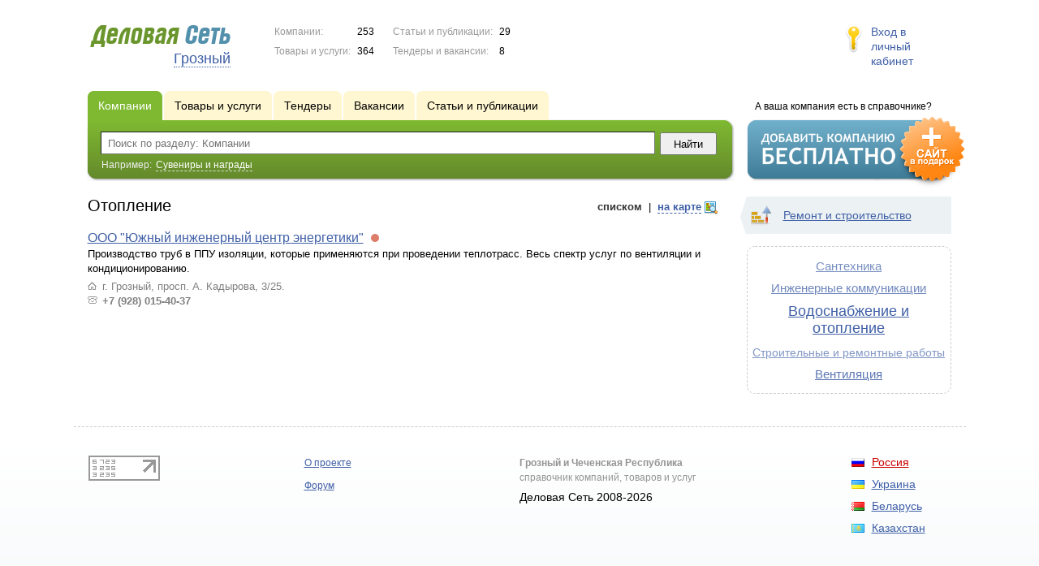

--- FILE ---
content_type: text/html; charset=UTF-8
request_url: https://www.ds95.ru/firms/otoplenie/
body_size: 5450
content:
<!DOCTYPE html>
<html>
<head>
<meta http-equiv="Content-Type" content="text/html; charset=utf-8">
<meta name="viewport" content="width=device-width,initial-scale=1" />
<title>Отопление - Грозный и Чеченская Республика</title>
<meta property="og:image" content="/lib/conf/countries/russia/img/logo.gif" />
<meta property="og:title" content="Отопление" />
<link rel="image_src" href="/lib/conf/countries/russia/img/logo.gif" />
<script>window.yaContextCb=window.yaContextCb||[]</script>
<script type="text/javascript" src="https://yandex.ru/ads/system/context.js" async></script>
<link type="text/css" rel="stylesheet" href="//s.ds-russia.ru/css/portal/main.css?1635171381" />
<script type="text/javascript" src="//s.ds-russia.ru/lib/3rd_party/jquery/jquery.js?1421526626"></script>
<script type="text/javascript" src="//s.ds-russia.ru/js/common.js?1540153145"></script>
<script type="text/javascript" src="//s.ds-russia.ru/js/portal/main.js?1645383113"></script>
<script type="text/javascript" src="//s.ds-russia.ru/js/pretty_form.js?1494325048"></script>
<link type="text/css" rel="stylesheet" href="//s.ds-russia.ru/css/pretty_form.css?1540064032" />
<script type="text/javascript" src="//s.ds-russia.ru/js/portal/firms_on_map.js?1335209855"></script><link rel="shortcut icon" href="/favicon.ico" type="image/x-icon">
</head>

<body>
<div class="Page">	
    <div class="Page_in">
		<div class="load-container"><div class="loader"></div></div>        <div class="Container">
		
            <div class="Head">
                <div class="LogoBlock ru">
                    <a href="/"><img src="/lib/conf/countries/russia/img/logo.gif" alt="Деловая сеть" /></a>
					<span class="city_name"><span>Грозный</span></span>
                </div>
				
				<div class="StatisBlock">
	<noindex>
	<table>
		<tr><td>Компании:</td><td><span class='number'>253</span></td></tr>		<tr><td>Товары и услуги:</td><td><span class='number'>364</span></td></tr>	</table>
	<table>
		<tr><td>Статьи и публикации:</td><td><span class='number'>29</span></td></tr>		<tr><td>Тендеры и вакансии:</td><td><span class='number'>8</span></td></tr>	</table>
	</noindex>
</div>				
				                <div class="LoginBlock">
                    <a href="/my/">Вход в личный кабинет</a>
                </div>
								
                <div class="TeaserBlock"></div>
				
				<div id="mobileMenuButton" class="mobileHeaderButtton"></div>
				
				<div class="mobileHeaderRightBlock">
					<div id="mobileSearchButton" class="mobileHeaderButtton"></div>
					<div id="mobileBasketButton" class="mobileHeaderButtton"></div>
				</div>
            </div>
			
			<div class="NaviBlock">
	<div class="BtnAddCompany">
		<div class="title">А ваша компания есть в справочнике?</div>
		<a href="/add/"><img src="/lib/conf/countries/russia/img/add_company_btn.png" /></a>
	</div>

	<div class="SearchBlock">                
		<ul class="switches">
						<li class="action">
								<a href="/firms/">
					<span>Компании</span>
				</a>
							</li>
						<li>
								<a href="/goods/otoplenie/">
					<span>Товары и услуги</span>
				</a>
							</li>
						<li>
				<noindex>				<a href="/tenders/">
					<span>Тендеры</span>
				</a>
				</noindex>			</li>
						<li>
				<noindex>				<a href="/vacancies/">
					<span>Вакансии</span>
				</a>
				</noindex>			</li>
						<li>
				<noindex>				<a href="/news/">
					<span>Статьи и публикации</span>
				</a>
				</noindex>			</li>
					</ul>
		<form class="search" method="GET" action="/firms/">
			<div class="l"></div><div class="r"></div>
			<div class="input_line">                    	
				<div class="text_input">
					<input type="text" name="text" value="" placeholder="Поиск по разделу: Компании"/>
				</div>                   	
				<input type="submit" class="submit_input" value="Найти" />
			</div>
			
						<noindex>
			<div class="example">
				Например: <span>Сувениры и награды</span>
			</div>
			</noindex>
					</form>
	</div>
</div>			
			<div class="LeftColumn"><div class="LeftColumn_In">
			<div class='tag_viewmode_selector'>
			<span class='listlink active'><i>списком</i></span> &nbsp;|&nbsp; <span class='maplink'><i>на карте</i></span>
		</div>
		
	<h1>Отопление</h1>
	
	<div id="bEeHkD"></div><div class="yttatb"><div class="llgdfh">
		<!-- Yandex.RTB R-A-50894-1 -->
		<div id="yandex_rtb_R-A-50894-1"></div>
		<script>window.yaContextCb.push(()=>{
		  Ya.Context.AdvManager.render({
			renderTo: 'yandex_rtb_R-A-50894-1',
			blockId: 'R-A-50894-1'
		  })
		})</script>
		</div></div>	
	<div class="tagListContent">
		<div class="CompanyList">
		<div class="element">
		<div class="title"><a href="/firms/1290061/">ООО "Южный инженерный центр энергетики"</a>
		<noindex>
				<div class="status status_five">
					<div class="status_popup">Информация может быть не достоверна</div>
				</div>
				</noindex>	</div>
		Производство труб в ППУ изоляции, которые применяются при проведении теплотрасс. Весь спектр услуг по вентиляции и кондиционированию.		<ul class="relevant_goods">
					</ul>
		<ul>
			<li class="adress_ico">г. Грозный, просп. А. Кадырова, 3/25.</li>			<li class="phone_ico">+7 (928) 015-40-37</li>		</ul>
	</div>
	</div>
	</div>
	
			<div class="mapContent tagMapContent"></div>
		<script type="text/javascript">var mapTagID = 642;</script>
	</div></div>

<div class="RightColumn">
	<div class="CatalogNavi">
	<ul>
					<li class="action"><span class="arrow"></span>			<a href="/firms/building/">
				<span class="navi_icon navi_icon_building"></span>Ремонт и строительство			</a><span></span>
			</li>
			</ul>
</div>
		<div class="TagCloud TagCloud_mini">
		<div class="TagCloud_in">
							<span class="fs4"><a href="/firms/santehnika/">Сантехника</a></span>
							<span class="fs5"><a href="/firms/injenernye_kommunikacii/">Инженерные коммуникации</a></span>
							<span class="fs10"><a href="/firms/vodosnabjenie_i_otoplenie/">Водоснабжение и отопление</a></span>
							<span class="fs3"><a href="/firms/stroitelnye_i_remontnye_raboty/">Строительные и ремонтные работы</a></span>
							<span class="fs7"><a href="/firms/ventilyaciya/">Вентиляция</a></span>
					</div>
	</div>
	<div class="tagMapList"></div>	<div id="bEeHkD"></div><div class="jlzcgl"><div class="sgvnrq">
		<!-- Yandex.RTB R-A-50894-2 -->
		<div id="yandex_rtb_R-A-50894-2"></div>
		<script>window.yaContextCb.push(()=>{
		  Ya.Context.AdvManager.render({
			renderTo: 'yandex_rtb_R-A-50894-2',
			blockId: 'R-A-50894-2'
		  })
		})</script>
		</div></div>	</div>			 <div class="clear"></div> 
        </div>
    </div>
	
    <div class="Footer">
    	<div class="Footer_in">
            <div class="Counter">
				<script type="text/javascript"><!--
		new Image().src = "//counter.yadro.ru/hit;ds_all?r"+
		escape(document.referrer)+((typeof(screen)=="undefined")?"":
		";s"+screen.width+"*"+screen.height+"*"+(screen.colorDepth?
		screen.colorDepth:screen.pixelDepth))+";u"+escape(document.URL)+
		";"+Math.random();//--></script>
		
		<noindex>
		<a href="http://www.liveinternet.ru/stat/ds_all/" target="_blank" rel="nofollow">
		<img src="//counter.yadro.ru/logo;ds_all?14.2"
		title="LiveInternet: показано число просмотров за 24 часа, посетителей за 24 часа и за сегодня"
		alt="" border="0" width="88" height="31"/></a>
		</noindex>

<!-- Yandex.Metrika counter -->
		<script type="text/javascript">
		(function (d, w, c) {
			(w[c] = w[c] || []).push(function() {
				try {w.yaCounter19587748 = new Ya.Metrika({id:19587748});
w.yaCounter34868715 = new Ya.Metrika({id:34868715});
w.yaCounter19669474 = new Ya.Metrika({id:19669474});
} catch(e) { }
			});

			var n = d.getElementsByTagName("script")[0],
				s = d.createElement("script"),
				f = function () { n.parentNode.insertBefore(s, n); };
			s.type = "text/javascript";
			s.async = true;
			s.src = (d.location.protocol == "https:" ? "https:" : "http:") + "//mc.yandex.ru/metrika/watch.js";

			if (w.opera == "[object Opera]") {
				d.addEventListener("DOMContentLoaded", f, false);
			} else { f(); }
		})(document, window, "yandex_metrika_callbacks");
		</script><noscript><div><img src="//mc.yandex.ru/watch/19587748" style="position:absolute; left:-9999px;" alt="" /></div></noscript>
<noscript><div><img src="//mc.yandex.ru/watch/34868715" style="position:absolute; left:-9999px;" alt="" /></div></noscript>
<noscript><div><img src="//mc.yandex.ru/watch/19669474" style="position:absolute; left:-9999px;" alt="" /></div></noscript>
<!-- /Yandex.Metrika counter -->            </div>
			            <div class="SelectCountry">
            	<ul>
											<li class="current">
							<a href="//www.ds-russia.ru" target="_blank">
								<span class="flag_russia"></span>
								Россия							</a>
						</li>
											<li >
							<a href="//www.ds-ua.net" target="_blank">
								<span class="flag_ua"></span>
								Украина							</a>
						</li>
											<li >
							<a href="//www.ds-by.net" target="_blank">
								<span class="flag_by"></span>
								Беларусь							</a>
						</li>
											<li >
							<a href="//www.ds-kz.net" target="_blank">
								<span class="flag_kz"></span>
								Казахстан							</a>
						</li>
					                </ul>
            </div>
			            <div class="FNavi">
                <ul>
                    <li><a href="/about/">О проекте</a></li>
                    												<li><a href="https://forum.ds-russia.ru">Форум</a></li>
					                </ul>
            </div>
            <div class="FDescription">
                <div class="seo_text"><strong>Грозный и Чеченская Республика</strong><br>справочник компаний, товаров и услуг</div>
                <div class="copyright">Деловая Сеть 2008-2026</div>
            </div>            
    	</div>
    </div>
	
	<div class="mobileSidebar">
		<div class="close">×</div>
		
		<div class="mobileSidebarInner">
			<noindex>
			<label for="regionSelector" class="regionSelector">
				Регион:				<select id="regionSelector">
				<option value="ds19.ru">Абакан</option><option value="dsa87.ru">Анадырь</option><option value="ds29.ru">Архангельск</option><option value="ds30.ru">Астрахань</option><option value="ds22.ru">Барнаул</option><option value="ds31.ru">Белгород</option><option value="ds79.ru">Биробиджан</option><option value="ds28.ru">Благовещенск</option><option value="ds32.ru">Брянск</option><option value="ds53.ru">Великий Новгород</option><option value="ds25.ru">Владивосток</option><option value="ds15.ru">Владикавказ</option><option value="ds33.ru">Владимир</option><option value="dsv34.ru">Волгоград</option><option value="ds35.ru">Вологда</option><option value="ds36.ru">Воронеж</option><option value="ds04.ru">Горно-Алтайск</option><option value="ds95.ru" selected>Грозный</option><option value="ds66.ru">Екатеринбург</option><option value="ds37.ru">Иваново</option><option value="dsud.ru">Ижевск</option><option value="dsi38.ru">Иркутск</option><option value="dsmar.ru">Йошкар-Ола</option><option value="ds16.ru">Казань</option><option value="ds39.ru">Калининград</option><option value="ds40.ru">Калуга</option><option value="ds42.ru">Кемерово</option><option value="ds43.ru">Киров</option><option value="ds44.ru">Кострома</option><option value="ds23.ru">Краснодар</option><option value="dsk24.ru">Красноярск</option><option value="ds45.ru">Курган</option><option value="ds46.ru">Курск</option><option value="dsk17.ru">Кызыл</option><option value="ds48.ru">Липецк</option><option value="ds49.ru">Магадан</option><option value="ds06.ru">Магас</option><option value="ds001.ru">Майкоп</option><option value="ds005.ru">Махачкала</option><option value="ds77.ru">Москва</option><option value="ds51.ru">Мурманск</option><option value="ds07.ru">Нальчик</option><option value="ds52.ru">Нижний Новгород</option><option value="ds54.ru">Новосибирск</option><option value="dso55.ru">Омск</option><option value="ds57.ru">Орел</option><option value="ds56.ru">Оренбург</option><option value="ds58.ru">Пенза</option><option value="ds59.ru">Пермь</option><option value="dska10.ru">Петрозаводск</option><option value="ds41.ru">Петропавловск-Камчатский</option><option value="ds60.ru">Псков</option><option value="ds61.ru">Ростов-на-Дону</option><option value="ds62.ru">Рязань</option><option value="ds63.ru">Самара</option><option value="ds78.ru">Санкт-Петербург</option><option value="ds13.ru">Саранск</option><option value="ds64.ru">Саратов</option><option value="ds67.ru">Смоленск</option><option value="ds26.ru">Ставрополь</option><option value="ds11.ru">Сыктывкар</option><option value="dst68.ru">Тамбов</option><option value="ds69.ru">Тверь</option><option value="ds70.ru">Томск</option><option value="ds71.ru">Тула</option><option value="ds72.ru">Тюмень</option><option value="ds03.ru">Улан-Удэ</option><option value="ds73.ru">Ульяновск</option><option value="ds02.ru">Уфа</option><option value="ds27.ru">Хабаровск</option><option value="dsch21.ru">Чебоксары</option><option value="dschel.ru">Челябинск</option><option value="ds09.ru">Черкесск</option><option value="ds75.ru">Чита</option><option value="ds08.ru">Элиста</option><option value="ds65.ru">Южно-Сахалинск</option><option value="ds14.ru">Якутск</option><option value="ds76.ru">Ярославль</option>				</select>
			</label>
			</noindex>
			
			<div class="sidebarTopMenu"></div>
		</div>
	</div>
</div>

<script type="text/javascript">
var region_id = '95';

(function() {
	var hasYandexDirectBlocks = document.getElementsByClassName('yad').length > 0;
	var isYandexDirectLoaded = Boolean(window.Ya && window.Ya.Context);
	
	var adv = 0;
	if (hasYandexDirectBlocks) {
		adv = isYandexDirectLoaded ? 2 : 1;
	}

	var stat_src = "/stat_counter.php"
	+ "?url=" + escape(document.URL)
	+ "&ref=" + escape(document.referrer)
	+ "&region=95" + "&firm=0" + "&user=0"
	+ "&type=1" + "&subtype=10" + "&uid=642"
	+ "&adv=" + adv
	+ "&sign=73eed3ae8ae8cef56b098c4850847808" + "&date=1770065845" + "&rand=" + Math.random();

	document.write('<sc' + 'ript type="text/javascript" src="' + stat_src + '"></sc' + 'ript>');
})();
</script>
<script type="text/javascript" src="//s.ds-russia.ru/lib/3rd_party/fancybox3/jquery.fancybox.min.js?1494325048"></script>
<link type="text/css" rel="stylesheet" href="//s.ds-russia.ru/lib/3rd_party/fancybox3/jquery.fancybox.min.css?1494325048" />
<link type="text/css" rel="stylesheet" href="//s.ds-russia.ru/css/share.css?1496503660" />
<script type="text/javascript" src="//s.ds-russia.ru/js/share.js?1496503660"></script>
<script type="text/javascript" src="//s.ds-russia.ru/js/cdek.js?1540061116"></script>
<script type="text/javascript" src="//s.ds-russia.ru/js/basket.js?1540061116"></script>
<link type="text/css" rel="stylesheet" href="//s.ds-russia.ru/css/basket.css?1540061116" />
<script type="text/javascript" src="//api-maps.yandex.ru/1.1/index.xml?loadByRequire=1"></script>
<script type="text/javascript" src="//s.ds-russia.ru/js/map.js?1645383034"></script>

</body>
</html>